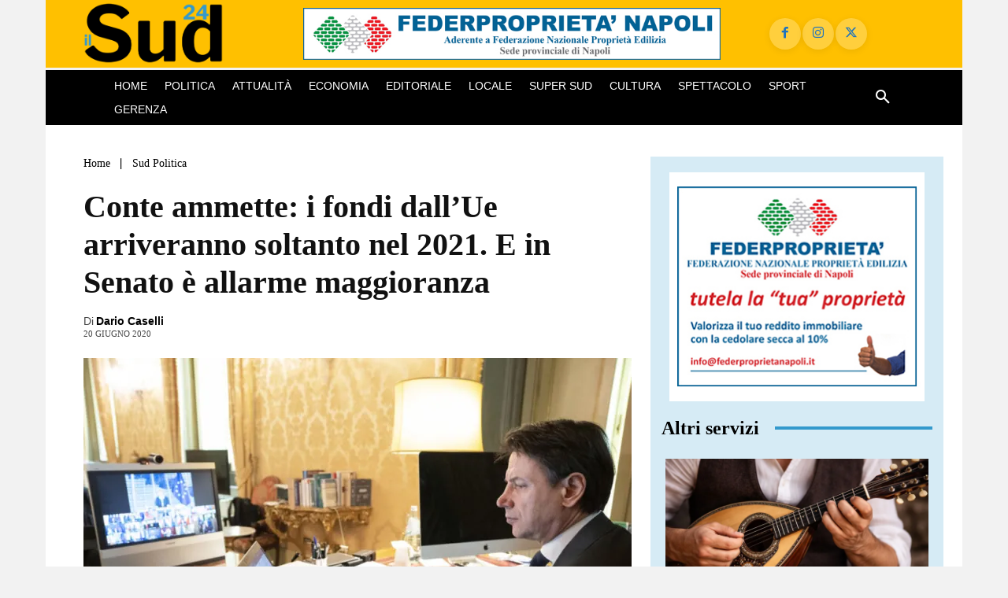

--- FILE ---
content_type: text/html; charset=UTF-8
request_url: https://www.ilsud24.it/wp-admin/admin-ajax.php?td_theme_name=Newspaper&v=12.7.3
body_size: -465
content:
{"5842":219}

--- FILE ---
content_type: text/html; charset=utf-8
request_url: https://www.google.com/recaptcha/api2/aframe
body_size: 265
content:
<!DOCTYPE HTML><html><head><meta http-equiv="content-type" content="text/html; charset=UTF-8"></head><body><script nonce="gtbYOBcQFjS6a6e2PSitPw">/** Anti-fraud and anti-abuse applications only. See google.com/recaptcha */ try{var clients={'sodar':'https://pagead2.googlesyndication.com/pagead/sodar?'};window.addEventListener("message",function(a){try{if(a.source===window.parent){var b=JSON.parse(a.data);var c=clients[b['id']];if(c){var d=document.createElement('img');d.src=c+b['params']+'&rc='+(localStorage.getItem("rc::a")?sessionStorage.getItem("rc::b"):"");window.document.body.appendChild(d);sessionStorage.setItem("rc::e",parseInt(sessionStorage.getItem("rc::e")||0)+1);localStorage.setItem("rc::h",'1768765891577');}}}catch(b){}});window.parent.postMessage("_grecaptcha_ready", "*");}catch(b){}</script></body></html>